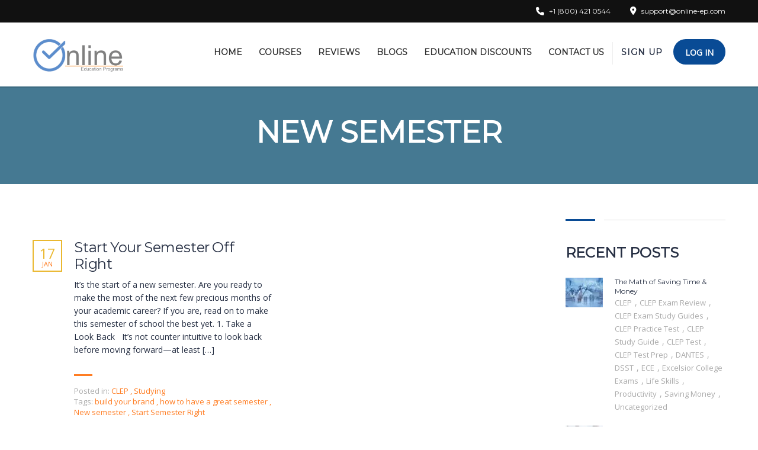

--- FILE ---
content_type: text/css
request_url: https://online-education-programs.com/wp-content/uploads/stm_lms_styles/parts/pmpro.css?ver=77940
body_size: 7075
content:
.stm_lms_pmpro_title{margin:0 0 50px}.stm_lms_plans{display:flex;margin:0 0 90px;flex-wrap:wrap}.stm_lms_plan{width:33.3333%;border-bottom:1px solid #e5e5e5}.stm_lms_plan__inner_top{padding:21px 10px 20px;min-height:200px;border-bottom:1px solid #e5e5e5}.stm_lms_plan__inner_content{font-weight:600}.stm_lms_plan__inner_content>div{padding:15px 30px;text-align:center;border-bottom:1px solid #e5e5e5}.stm_lms_plan__title h3{margin:0 0 15px}.stm_lms_plan__with_btn{display:flex;margin:0 0 15px;align-items:center;justify-content:space-evenly}.stm_lms_plan__with_btn p.price{margin:0 15px 0 0;color:#094B95;font-size:50px;line-height:70px;font-weight:600}.stm_lms_plan__with_btn p.price sup{position:relative;top:-15px;margin-right:5px;font-size:30px;line-height:30px}.stm_lms_plan__button a.btn.btn-default{background-color:#094B95}.stm_lms_plan__button a.btn.btn-default:active,.stm_lms_plan__button a.btn.btn-default:focus,.stm_lms_plan__button a.btn.btn-default:hover{background-color:#094B95;color:#fff}.stm_lms_plan__period{text-align:center;color:#094B95!important;font-size:16px;text-transform:lowercase}.stm_lms_plan__odd{background-color:#eef1f7}.stm_lms_plan__description{border-bottom:0!important}.stm_lms_plan__description ul{padding:0;margin:0;list-style:none}.stm_lms_plan__description ul li{margin:0 -30px;padding:15px 30px;border-bottom:1px solid #e5e5e5}.stm_lms_plan__description ul li:first-child{padding-top:0}.stm_lms_plan__description ul li:last-child{padding-bottom:0;border-bottom:0}@media (max-width:1024px){.stm_lms_plan__inner_top{min-height:250px}.stm_lms_plan__with_btn{flex-wrap:wrap}}@media (max-width:550px){.stm_lms_plan__inner_top{min-height:auto}.stm_lms_plan{width:100%;margin:0 0 40px}}.stm_lms_pmpro_head{display:flex;flex-wrap:wrap}.stm_lms_pmpro_head .stm_lms_pmpro_title{margin-right:30px;flex-grow:1}.stm_lms_pmpro_groups{display:none}.stm_lms_pmpro_groups.has-groups{display:block}.stm_lms_pmpro_groups.has-groups span{display:inline-block;padding:15px 30px;background-color:#273044;vertical-align:top;font-size:16px;cursor:pointer;color:#fff;font-weight:600}.stm_lms_pmpro_groups.has-groups span.active{background-color:#2c75e4}.stm_lms_plans.has-groups .stm_lms_plan{display:none}.stm_lms_plans.has-groups .stm_lms_plan.active{display:block}@media (max-width:500px){.stm_lms_pmpro_head .stm_lms_pmpro_title{font-size:40px;line-height:1.4}}.stm-lms-user-memberships #pmpro_account h3{font-size:30px;font-weight:700;color:#273044;line-height:1.2;margin:0 0 30px}.stm-lms-user-memberships #pmpro_account #pmpro_account-invoices{padding:30px;margin:0 0 70px;box-shadow:0 4px 40px rgba(0,0,0,.06);border-radius:4px;border:none;background:#fff}.stm-lms-user-memberships #pmpro_account #pmpro_account-invoices table tr th:first-child{width:30%;min-width:auto}.stm-lms-user-memberships #pmpro_account #pmpro_account-invoices table tr th:nth-child(2),.stm-lms-user-memberships #pmpro_account #pmpro_account-invoices table tr th:nth-child(3){width:27.5%}.stm-lms-user-memberships #pmpro_account #pmpro_account-invoices table tr th:last-child{width:15%}.stm-lms-user-memberships #pmpro_account #pmpro_account-invoices table tr td:first-child{width:30%;min-width:auto}.stm-lms-user-memberships #pmpro_account #pmpro_account-invoices table tr td:nth-child(2),.stm-lms-user-memberships #pmpro_account #pmpro_account-invoices table tr td:nth-child(3){width:27.5%}.stm-lms-user-memberships #pmpro_account #pmpro_account-invoices table tr td:last-child{width:15%}.stm-lms-user-memberships #pmpro_account #pmpro_account-membership{padding:30px;margin:0 0 50px;box-shadow:0 4px 40px rgba(0,0,0,.06);border-radius:4px;border:none;background:#fff}.stm-lms-user-memberships #pmpro_account #pmpro_account-membership table tr th:first-child{width:15%;min-width:auto}.stm-lms-user-memberships #pmpro_account #pmpro_account-membership table tr th:nth-child(2){width:55%}.stm-lms-user-memberships #pmpro_account #pmpro_account-membership table tr th:nth-child(3){width:20%}.stm-lms-user-memberships #pmpro_account #pmpro_account-membership table tr th:last-child{width:10%}.stm-lms-user-memberships #pmpro_account #pmpro_account-membership table tr td:first-child{width:15%;min-width:auto}.stm-lms-user-memberships #pmpro_account #pmpro_account-membership table tr td:nth-child(2){width:55%;padding-right:50px}.stm-lms-user-memberships #pmpro_account #pmpro_account-membership table tr td:nth-child(3){width:20%}.stm-lms-user-memberships #pmpro_account #pmpro_account-membership table tr td:last-child{width:10%}.stm-lms-user-memberships #pmpro_account #pmpro_account-membership table tr td:last-child .pmpro_actionlinks{display:flex;justify-content:flex-end;align-items:center}.stm-lms-user-memberships #pmpro_account #pmpro_account-membership table tr td:last-child .pmpro_actionlinks a{display:flex;width:18px;height:18px}.stm-lms-user-memberships #pmpro_account #pmpro_account-membership table tr td:last-child .pmpro_actionlinks a#pmpro_actionlink-cancel{margin-left:20px;padding:4px 1px 2px}.stm-lms-user-memberships #pmpro_account #pmpro_account-membership table tr td:last-child .pmpro_actionlinks a#pmpro_actionlink-update-billing{margin-right:20px;width:22px;height:22px}.stm-lms-user-memberships #pmpro_account #pmpro_account-membership table tr td:last-child .pmpro_actionlinks a#pmpro_actionlink-renew{width:auto;height:auto;margin-right:15px}.stm-lms-user-memberships #pmpro_account table{margin-bottom:0}@media screen and (max-width:576px){.stm-lms-user-memberships #pmpro_account #pmpro_account-invoices,.stm-lms-user-memberships #pmpro_account #pmpro_account-membership{overflow-x:scroll}.stm-lms-user-memberships #pmpro_account table{width:200%}}.stm-lms-user-memberships #pmpro_account table tr{border:none;border-bottom:1px solid #E5E8EE}.stm-lms-user-memberships #pmpro_account table tr th{text-align:left;padding:0 10px 12px 0;color:#094B95;font-size:17px;font-weight:700;background:#fff;text-transform:none}.stm-lms-user-memberships #pmpro_account table tr td{text-align:left;vertical-align:top;padding:20px 10px 20px 0;font-weight:400;font-size:15px;color:#4D5E6F}.stm-lms-user-memberships #pmpro_account table tr td sub,.stm-lms-user-memberships #pmpro_account table tr td sup{top:0;font-weight:400;font-size:100%;color:#4D5E6F}.stm-lms-user-memberships #pmpro_account table tr td p{text-align:left;font-weight:400;font-size:15px;color:#4D5E6F;margin:0}.stm-lms-user-memberships #pmpro_account table tr td p strong,.stm-lms-user-memberships #pmpro_account table tr td p strong sub,.stm-lms-user-memberships #pmpro_account table tr td p strong sup{font-weight:600}.stm-lms-user-memberships #pmpro_account table tbody tr:last-child{border-bottom:none}.stm-lms-user-memberships #pmpro_account .view_all_invoices{display:flex;justify-content:center}body.pmpro-cancel #pmpro_cancel{display:flex;flex-direction:column;align-items:center;padding:45px 30px;box-shadow:0 4px 40px rgba(0,0,0,.06);border-radius:4px;border:none;background:#fff;margin-bottom:50px}body.pmpro-cancel #pmpro_cancel img{display:flex;width:90px}body.pmpro-cancel #pmpro_cancel .pmpro_message{margin:0}body.pmpro-cancel #pmpro_cancel p{width:100%;text-align:center;color:#4D5E6F;font-weight:500;font-size:17px;line-height:1.2;margin:30px 0}body.pmpro-cancel #pmpro_cancel p.pmpro_cancel_return_home{margin-bottom:0}body.pmpro-cancel #pmpro_cancel p.pmpro_cancel_return_home a{font-weight:600;line-height:1.2;font-size:14px;color:#094B95}body.pmpro-cancel #pmpro_cancel .pmpro_actionlinks{display:flex;width:100%;justify-content:center}@media screen and (max-width:992px){body.pmpro-cancel #pmpro_cancel .pmpro_actionlinks{flex-direction:column;width:auto}}body.pmpro-cancel #pmpro_cancel .pmpro_actionlinks a{display:flex;justify-content:center;padding:15px 30px;font-weight:600;line-height:1.2;font-size:14px;color:#094B95;background:#fff;border:2px solid #094B95;border-radius:4px;text-transform:uppercase;transition:all .3 ease}body.pmpro-cancel #pmpro_cancel .pmpro_actionlinks a:hover{background:#094B95;color:#fff}body.pmpro-cancel #pmpro_cancel .pmpro_actionlinks button.pmpro_yeslink{display:flex;justify-content:center;padding:15px 30px;background:#fff;border:2px solid #808C98;border-radius:4px;text-transform:uppercase;color:#808C98;margin-right:15px;font-weight:600;font-size:14px;line-height:1.2;transition:.3s}body.pmpro-cancel #pmpro_cancel .pmpro_actionlinks button.pmpro_yeslink:hover{background:#808C98;color:#fff}body.pmpro-cancel #pmpro_cancel .pmpro_actionlinks button.pmpro_yeslink:focus{border-color:#808C98;background:#808C98;color:#fff}body.pmpro-cancel #pmpro_cancel .pmpro_actionlinks a.pmpro_nolink{margin-left:15px}@media screen and (max-width:992px){body.pmpro-cancel #pmpro_cancel .pmpro_actionlinks button.pmpro_yeslink{margin-right:0;margin-bottom:30px}body.pmpro-cancel #pmpro_cancel .pmpro_actionlinks a.pmpro_nolink{margin-left:0}}body.pmpro-invoice .pmpro_invoice_wrap{padding:30px;box-shadow:0 4px 40px rgba(0,0,0,.06);border-radius:4px;border:none;background:#fff;color:#4D5E6F;font-weight:400;font-size:15px;line-height:1.2}@media screen and (max-width:576px){body.pmpro-invoice .pmpro_invoice_wrap .pmpro_invoices_table_wrapper{overflow-x:scroll}body.pmpro-invoice .pmpro_invoice_wrap .pmpro_invoices_table_wrapper table{width:200%}}body.pmpro-invoice .pmpro_invoice_wrap #pmpro_invoices_table{margin-bottom:0;border-width:0}body.pmpro-invoice .pmpro_invoice_wrap #pmpro_invoices_table tr{border:none;border-bottom:1px solid #E5E8EE}body.pmpro-invoice .pmpro_invoice_wrap #pmpro_invoices_table tr th{width:25%;text-align:left;padding:20px 10px 20px 0;color:#094B95;font-size:17px;font-weight:700;border-width:0}body.pmpro-invoice .pmpro_invoice_wrap #pmpro_invoices_table tr td{text-align:left;padding:20px 10px 20px 0;font-weight:400;font-size:15px;color:#4D5E6F;border-width:0}body.pmpro-invoice .pmpro_invoice_wrap #pmpro_invoices_table tr td sub,body.pmpro-invoice .pmpro_invoice_wrap #pmpro_invoices_table tr td sup{top:0;font-weight:400;font-size:100%;color:#4D5E6F}body.pmpro-invoice .pmpro_invoice_wrap #pmpro_invoices_table tbody tr:last-child{border-bottom:none}body.pmpro-invoice .pmpro_invoice_wrap hr{margin:35px 0;border-top:1px solid #E5E8EE}body.pmpro-invoice .pmpro_invoice_wrap h3{font-weight:600px;font-size:20px;color:#273044;line-height:1.2}body.pmpro-invoice .pmpro_invoice_wrap ul{list-style-type:none;padding:0}body.pmpro-invoice .pmpro_invoice_wrap ul li{margin-bottom:20px}body.pmpro-invoice .pmpro_invoice_wrap strong{font-weight:500;color:#273044}body.pmpro-invoice .pmpro_invoice_wrap .pmpro_invoice_details .pmpro_invoice-billing-address,body.pmpro-invoice .pmpro_invoice_wrap .pmpro_invoice_details .pmpro_invoice-payment-method{margin-top:30px;flex:3 1 40%}@media screen and (max-width:768px){body.pmpro-invoice .pmpro_invoice_wrap .pmpro_invoice_details .pmpro_invoice-billing-address,body.pmpro-invoice .pmpro_invoice_wrap .pmpro_invoice_details .pmpro_invoice-payment-method{margin-bottom:30px}}body.pmpro-invoice .pmpro_invoice_wrap .pmpro_invoice_details .pmpro_invoice-total{margin-top:30px;flex:3 1 20%}body.pmpro-invoice .pmpro_invoice_wrap .pmpro_invoice_details h2{font-weight:700px;font-size:17px;color:#273044;line-height:1.2;margin:0 0 30px}body.pmpro-invoice .pmpro_invoice_wrap .pmpro_invoice_details p{margin-bottom:0}body.pmpro-invoice .pmpro_invoice_wrap .pmpro_invoice_details p span{display:block;margin:0 0 15px;color:#4D5E6F}body.pmpro-invoice .pmpro_invoice_wrap .pmpro_invoice_details p span:last-child{margin-bottom:0}body.pmpro-invoice .pmpro_invoice_wrap .pmpro_invoice_details p strong{font-weight:600;color:#273044;margin-right:5px}body.pmpro-invoice .pmpro_invoice_wrap .pmpro_invoice_details p sub,body.pmpro-invoice .pmpro_invoice_wrap .pmpro_invoice_details p sup{color:#4D5E6F;top:0;line-height:1.2;font-weight:400;font-size:15px}body.pmpro-invoice .pmpro_invoice_wrap .pmpro_invoice_details .pmpro_price_part-total{border-top:none}body.pmpro-invoice .pmpro_actions_nav{display:flex;margin:50px 0;width:100%;justify-content:space-between}body.pmpro-invoice .pmpro_actions_nav span{display:flex;float:none;width:auto}body.pmpro-invoice .pmpro_actions_nav span.view_account{margin-left:auto}body.pmpro-invoice .pmpro_actions_nav span a{display:flex;line-height:1.2;font-weight:500;font-size:15px;color:#094B95;text-decoration:none}.pmpro-levels #main .stm_breadcrumbs_unit{padding:7px 15px}.pmpro-levels #main .container{padding:0}.pmpro-levels p{margin-bottom:0}div.bakery_membership_heading h2{font-weight:700;line-height:1.2;font-size:40px;color:#273044;text-align:left;margin-bottom:15px;padding:0 15px}div.bakery_membership_accordion{padding:15px}div.bakery_membership_accordion.vc_tta-color-white.vc_tta-style-flat div.vc_tta-panel{box-shadow:0 4px 40px rgba(0,0,0,.06);margin-bottom:20px;background-color:#fff}div.bakery_membership_accordion.vc_tta-color-white.vc_tta-style-flat div.vc_tta-panel div.vc_tta-panel-heading{background-color:#fff}div.bakery_membership_accordion.vc_tta-color-white.vc_tta-style-flat div.vc_tta-panel div.vc_tta-panel-heading h4 a{padding:25px 30px}div.bakery_membership_accordion.vc_tta-color-white.vc_tta-style-flat div.vc_tta-panel div.vc_tta-panel-heading h4 a span{font-weight:500;line-height:1.2;font-size:15px;color:#273044}div.bakery_membership_accordion.vc_tta-color-white.vc_tta-style-flat div.vc_tta-panel div.vc_tta-panel-heading h4 i::before{border-color:#094B95}div.bakery_membership_accordion.vc_tta-color-white.vc_tta-style-flat div.vc_tta-panel div.vc_tta-panel-body{padding:10px 30px 25px}div.bakery_membership_accordion.vc_tta-color-white.vc_tta-style-flat div.vc_tta-panel div.vc_tta-panel-body p{font-weight:400;line-height:1.2;font-size:15px;color:#4D5E6F}div.bakery_membership_cta{background:#fff;box-shadow:0 4px 40px rgba(0,0,0,.06);border-radius:4px}div.bakery_membership_cta .vc_cta3-content p{font-weight:400;font-size:15px;line-height:1.2;color:#4D5E6F;margin:0}div.bakery_membership_cta .vc_cta3-content .vc_cta3-content-header h2{font-weight:700;font-size:17px;line-height:1.2;color:#273044;margin:0 0 15px}div.bakery_membership_cta .vc_cta3-actions{margin:20px 0 0}div.bakery_membership_cta .vc_cta3-actions .bakery_membership_cta__button a{font-weight:600;line-height:1.2;font-size:14px;border-radius:4px;padding:15px 20px;text-transform:uppercase;background-color:#fff;border:2px solid #094B95;color:#094B95;letter-spacing:0;transition:.3s}div.bakery_membership_cta .vc_cta3-actions .bakery_membership_cta__button a:hover{color:#fff;background-color:#094B95}#pmpro_account-change{margin-right:10px}.pmpro_checkout_title{font-size:40px}.pmpro_form_container,.pmpro_form_container .pmpro_form{display:flex;width:100%}.pmpro_form_container .pmpro_form .pmpro_fields_container{display:flex;flex-direction:column;width:68%;padding-right:15px;margin-bottom:30px}.pmpro_form_container .pmpro_form .pmpro_pricing_fields_container{display:flex;flex-direction:column;width:32%;padding-left:15px}.pmpro_form_container .pmpro_form table{display:flex;width:100%;flex-direction:column;margin:0 0 30px;padding:0;box-shadow:0 4px 40px rgba(0,0,0,.06);border-radius:4px;border:none}.pmpro_form_container .pmpro_form #discount_code_message{width:100%}.pmpro_btn,.pmpro_btn:link{background-color:transparent;border:0;color:inherit;padding:0}.stm-lms-user-memberships h3{margin:0 0 30px}.stm-lms-user-memberships .pmpro_box h3{margin-bottom:15px!important}.stm-lms-user-memberships #pmpro_account-membership{margin:0 0 40px}.stm-lms-user-memberships table{border-width:0}.stm-lms-user-memberships table tr{border:1px solid #e1e2e4}.stm-lms-user-memberships table tr td,.stm-lms-user-memberships table tr th{border:none}.stm-lms-user-memberships table tr td:last-child,.stm-lms-user-memberships table tr th:last-child{text-align:right}.stm-lms-user-memberships table thead tr th{padding:14px 20px;background-color:#eef1f7;font-size:12px;text-transform:uppercase;font-weight:600}.stm-lms-user-memberships table tbody tr td{padding:14px 20px}.pmpro-checkout #pmpro_submit_span input#pmpro_btn-submit,.pmpro-checkout #pmpro_submit_span input.btn.btn-default.pmpro_btn-submit-checkout{background-color:#fff;font-weight:600;font-size:14px;color:#094B95;border:2px solid #094B95;border-radius:4px;transition:all .3s}.pmpro-checkout #pmpro_submit_span input#pmpro_btn-submit:hover,.pmpro-checkout #pmpro_submit_span input.btn.btn-default.pmpro_btn-submit-checkout:hover{background:#094B95;color:#fff}#pmpro_account-invoices table tr td,#pmpro_account-invoices table tr th,#pmpro_account-membership table tr td,#pmpro_account-membership table tr th,#pmpro_cancel table tr td,#pmpro_cancel table tr th,#pmpro_invoices_table tr td,#pmpro_invoices_table tr th{padding:10px 20px}#pmpro_invoices_table thead{background-color:transparent}#nav-below.navigation{margin:40px 0 30px}#pmpro_billing_address_fields .pmpro_checkout-fields,#pmpro_payment_information_fields .pmpro_checkout-fields,#pmpro_user_fields .pmpro_checkout-fields{display:flex;justify-content:space-between;flex-wrap:wrap}#pmpro_billing_address_fields .pmpro_checkout-fields .pmpro_checkout-field,#pmpro_payment_information_fields .pmpro_checkout-fields .pmpro_checkout-field,#pmpro_user_fields .pmpro_checkout-fields .pmpro_checkout-field{width:48%}#pmpro_billing_address_fields .pmpro_checkout-fields .pmpro_checkout-field label,#pmpro_payment_information_fields .pmpro_checkout-fields .pmpro_checkout-field label,#pmpro_user_fields .pmpro_checkout-fields .pmpro_checkout-field label{width:100%;margin:0 0 15px;font-weight:500;color:#273044}#pmpro_billing_address_fields .pmpro_checkout-fields .pmpro_checkout-field input,#pmpro_payment_information_fields .pmpro_checkout-fields .pmpro_checkout-field input,#pmpro_user_fields .pmpro_checkout-fields .pmpro_checkout-field input{display:block;max-width:100%;width:100%}#pmpro_billing_address_fields .pmpro_checkout-fields .pmpro_checkout-field-bcity_state_zip,#pmpro_payment_information_fields .pmpro_checkout-fields .pmpro_checkout-field-bcity_state_zip,#pmpro_user_fields .pmpro_checkout-fields .pmpro_checkout-field-bcity_state_zip{display:flex;flex-wrap:wrap}#pmpro_billing_address_fields .pmpro_checkout-fields .pmpro_checkout-field-bcity_state_zip input,#pmpro_payment_information_fields .pmpro_checkout-fields .pmpro_checkout-field-bcity_state_zip input,#pmpro_user_fields .pmpro_checkout-fields .pmpro_checkout-field-bcity_state_zip input{width:auto;margin-right:15px;flex-grow:1}#pmpro_billing_address_fields .pmpro_checkout-fields .pmpro_checkout-field-bcity_state_zip input:last-child,#pmpro_payment_information_fields .pmpro_checkout-fields .pmpro_checkout-field-bcity_state_zip input:last-child,#pmpro_user_fields .pmpro_checkout-fields .pmpro_checkout-field-bcity_state_zip input:last-child{margin-right:0}.stm_lms_billing_buttons .btn{margin-right:15px}#pmpro_user_fields .lp-pmpro-td{display:flex;justify-content:flex-start;flex-wrap:wrap}#pmpro_user_fields .lp-pmpro-td .pmpro_asterisk{display:none}#pmpro_user_fields .lp-pmpro-td .lp-pmpro-desc{display:flex;flex-direction:column;width:50%;padding:15px}#pmpro_user_fields .lp-pmpro-td .lp-pmpro-desc .pmpro_label_wrapper{display:flex;align-items:center;margin-bottom:15px}#pmpro_user_fields .lp-pmpro-td .lp-pmpro-desc .pmpro_label_wrapper img{display:flex;width:19px;margin-right:8px}#pmpro_user_fields .lp-pmpro-td .lp-pmpro-desc .pmpro_pass_wrapper{display:flex;position:relative}#pmpro_user_fields .lp-pmpro-td .lp-pmpro-desc .pmpro_pass_wrapper a{display:flex;position:absolute;top:50%;-webkit-transform:translateY(-50%);transform:translateY(-50%);right:15px;width:20px;height:20px}#pmpro_user_fields .lp-pmpro-td .lp-pmpro-desc label{margin:0;font-weight:500;font-size:15px;color:#001931}#pmpro_user_fields .lp-pmpro-td .lp-pmpro-desc input{width:100%;max-width:100%;background:#FFF;border:1px solid #DCDEE3;border-radius:4px}#pmpro_user_fields .lp-pmpro-td .lp-pmpro-desc input::-webkit-input-placeholder{color:#DCDEE3;font-weight:400;font-size:14px}#pmpro_user_fields .lp-pmpro-td .lp-pmpro-desc input::-moz-placeholder{color:#DCDEE3;font-weight:400;font-size:14px}#pmpro_user_fields .lp-pmpro-td .lp-pmpro-desc input::-ms-input-placeholder{color:#DCDEE3;font-weight:400;font-size:14px}#pmpro_user_fields .lp-pmpro-td .lp-pmpro-desc input::placeholder{color:#DCDEE3;font-weight:400;font-size:14px}#pmpro_user_fields .lp-pmpro-td .lp-pmpro-desc input.pmpro_error{background:#f2dede;border-color:#ebccd1}#pmpro_user_fields .lp-pmpro-td .lp-pmpro-desc input.pmpro_error::-webkit-input-placeholder{color:#fff}#pmpro_user_fields .lp-pmpro-td .lp-pmpro-desc input.pmpro_error::-moz-placeholder{color:#fff}#pmpro_user_fields .lp-pmpro-td .lp-pmpro-desc input.pmpro_error::-ms-input-placeholder{color:#fff}#pmpro_user_fields .lp-pmpro-td .lp-pmpro-desc input.pmpro_error::placeholder{color:#fff}#pmpro_billing_address_fields tbody tr td .stm_lms_checkout_fields{display:flex;padding:0;flex-wrap:wrap;justify-content:space-between}#pmpro_billing_address_fields tbody tr td .stm_lms_checkout_fields div{display:flex;flex-direction:column;width:50%;padding:15px}#pmpro_billing_address_fields tbody tr td .stm_lms_checkout_fields div label{margin:0 0 15px;font-weight:500;font-size:15px;color:#001931}#pmpro_billing_address_fields tbody tr td .stm_lms_checkout_fields div input{width:100%;max-width:100%;height:45px;background:#FFF;border:1px solid #DCDEE3;border-radius:4px}#pmpro_billing_address_fields tbody tr td .stm_lms_checkout_fields div input::-webkit-input-placeholder{color:#DCDEE3;font-weight:400;font-size:14px}#pmpro_billing_address_fields tbody tr td .stm_lms_checkout_fields div input::-moz-placeholder{color:#DCDEE3;font-weight:400;font-size:14px}#pmpro_billing_address_fields tbody tr td .stm_lms_checkout_fields div input::-ms-input-placeholder{color:#DCDEE3;font-weight:400;font-size:14px}#pmpro_billing_address_fields tbody tr td .stm_lms_checkout_fields div input::placeholder{color:#DCDEE3;font-weight:400;font-size:14px}#pmpro_billing_address_fields tbody tr td .stm_lms_checkout_fields div input.pmpro_error{background:#f2dede;border-color:#ebccd1}#pmpro_billing_address_fields tbody tr td .stm_lms_checkout_fields div input.pmpro_error::-webkit-input-placeholder{color:#fff}#pmpro_billing_address_fields tbody tr td .stm_lms_checkout_fields div input.pmpro_error::-moz-placeholder{color:#fff}#pmpro_billing_address_fields tbody tr td .stm_lms_checkout_fields div input.pmpro_error::-ms-input-placeholder{color:#fff}#pmpro_billing_address_fields tbody tr td .stm_lms_checkout_fields div input.pmpro_error::placeholder{color:#fff}#pmpro_billing_address_fields tbody tr td .stm_lms_checkout_fields div select{height:45px}#pmpro_billing_address_fields tbody tr td .stm_lms_checkout_fields .pmpro_asterisk{display:none}#pmpro_form #pmpro_payment_information_fields{display:flex;width:100%;flex-direction:column;margin:0 0 30px;padding:0;box-shadow:0 4px 40px rgba(0,0,0,.06);border-radius:4px;border:none}#pmpro_form #pmpro_payment_information_fields .pmpro_checkout-field-payment-request-button,#pmpro_form #pmpro_payment_information_fields .pmpro_payment-cvv small{display:none}#pmpro_form #pmpro_payment_information_fields .pmpro_checkout-fields{padding:10px 15px 20px}#pmpro_form #pmpro_payment_information_fields #pmpro_discount_code{display:flex;position:relative;margin:0;width:70%;padding:6px 12px;flex:0 0 calc(70% - 5px);border-top-right-radius:0;border-bottom-right-radius:0;border-right:none;background:#fff}#pmpro_form #pmpro_payment_information_fields #discount_code_button{display:flex;position:relative;margin:0;width:30%;min-height:45px;padding:6px 20px;text-decoration:none;background:#094B95;color:#fff;text-transform:uppercase;font-weight:500;font-size:14px;justify-content:center;align-items:center;border:none;outline:0;border-radius:0 4px 4px 0}#pmpro_form #pmpro_payment_information_fields #discount_code_button:hover{opacity:.95}#pmpro_form #pmpro_payment_information_fields .pmpro_payment-discount-code{display:flex;flex-wrap:wrap;width:50%;padding:15px;margin:0}#pmpro_form #pmpro_payment_information_fields .pmpro_payment-discount-code label{white-space:nowrap;display:flex;width:100%;margin:0 0 15px;font-weight:500;font-size:15px;color:#001931}#pmpro_form #pmpro_payment_information_fields .pmpro_payment-cvv{display:flex;flex-direction:column;width:50%;padding:15px;margin:0}#pmpro_form #pmpro_payment_information_fields .pmpro_payment-cvv label{margin:0 0 15px;font-weight:500;font-size:15px;color:#001931}#pmpro_form #pmpro_payment_information_fields .pmpro_payment-cvv div#CVV{width:100%;max-width:100%;background:#FFF;border:1px solid #DCDEE3;border-radius:4px;padding:14px 12px 6px;margin:0;min-height:1.5rem;height:45px}#pmpro_form #pmpro_payment_information_fields .pmpro_payment-cvv input#CVV{width:100%;max-width:100%;background:#FFF;border:1px solid #DCDEE3;border-radius:4px;padding:6px 12px;margin:0;min-height:1.5rem;height:45px}#pmpro_form #pmpro_payment_information_fields .pmpro_payment-cvv input#CVV::-webkit-input-placeholder{color:#DCDEE3;font-weight:400;font-size:14px}#pmpro_form #pmpro_payment_information_fields .pmpro_payment-cvv input#CVV::-moz-placeholder{color:#DCDEE3;font-weight:400;font-size:14px}#pmpro_form #pmpro_payment_information_fields .pmpro_payment-cvv input#CVV::-ms-input-placeholder{color:#DCDEE3;font-weight:400;font-size:14px}#pmpro_form #pmpro_payment_information_fields .pmpro_payment-cvv input#CVV::placeholder{color:#DCDEE3;font-weight:400;font-size:14px}#pmpro_form #pmpro_payment_information_fields .pmpro_payment-card-type{display:flex;flex-direction:column;width:50%;padding:15px;margin:0}#pmpro_form #pmpro_payment_information_fields .pmpro_payment-card-type label{margin:0 0 15px;font-weight:500;font-size:15px;color:#001931}#pmpro_form #pmpro_payment_information_fields .pmpro_payment-expiration{display:flex;flex-wrap:wrap;align-self:flex-start;justify-content:space-between;align-items:center;width:50%;padding:15px;margin:0}#pmpro_form #pmpro_payment_information_fields .pmpro_payment-expiration label{width:100%;margin:0 0 15px;font-weight:500;font-size:15px;color:#001931}#pmpro_form #pmpro_payment_information_fields .pmpro_payment-expiration div#Expiry{width:100%;max-width:100%;background:#FFF;border:1px solid #DCDEE3;border-radius:4px;padding:14px 12px 6px;margin:0;min-height:1.5rem;height:45px}#pmpro_form #pmpro_payment_information_fields .pmpro_payment-expiration .select2-container{width:45%!important}#pmpro_form #pmpro_payment_information_fields .pmpro_payment-account-number{display:flex;flex-direction:column;width:50%;padding:15px;margin:0}#pmpro_form #pmpro_payment_information_fields .pmpro_payment-account-number label{margin:0 0 15px;font-weight:500;font-size:15px;color:#001931}#pmpro_form #pmpro_payment_information_fields .pmpro_payment-account-number div#AccountNumber{width:100%;max-width:100%;background:#FFF;border:1px solid #DCDEE3;border-radius:4px;padding:14px 12px 6px;margin:0;min-height:1.5rem;height:45px}#pmpro_form #pmpro_payment_information_fields .pmpro_payment-account-number input#AccountNumber{width:100%;max-width:100%;background:#FFF;border:1px solid #DCDEE3;border-radius:4px;padding:6px 12px;margin:0;min-height:1.5rem;height:45px}#pmpro_form #pmpro_payment_information_fields .pmpro_payment-account-number input#AccountNumber.pmpro_error{background:#f2dede;border-color:#ebccd1}#pmpro_form #pmpro_payment_information_fields .pmpro_payment-account-number input#AccountNumber.pmpro_error::-webkit-input-placeholder{color:#fff}#pmpro_form #pmpro_payment_information_fields .pmpro_payment-account-number input#AccountNumber.pmpro_error::-moz-placeholder{color:#fff}#pmpro_form #pmpro_payment_information_fields .pmpro_payment-account-number input#AccountNumber.pmpro_error::-ms-input-placeholder{color:#fff}#pmpro_form #pmpro_payment_information_fields .pmpro_payment-account-number input#AccountNumber.pmpro_error::placeholder{color:#fff}#pmpro_form #pmpro_payment_information_fields .pmpro_payment-account-number input#AccountNumber::-webkit-input-placeholder{color:#DCDEE3;font-weight:400;font-size:14px}#pmpro_form #pmpro_payment_information_fields .pmpro_payment-account-number input#AccountNumber::-moz-placeholder{color:#DCDEE3;font-weight:400;font-size:14px}#pmpro_form #pmpro_payment_information_fields .pmpro_payment-account-number input#AccountNumber::-ms-input-placeholder{color:#DCDEE3;font-weight:400;font-size:14px}#pmpro_form #pmpro_payment_information_fields .pmpro_payment-account-number input#AccountNumber::placeholder{color:#DCDEE3;font-weight:400;font-size:14px}#pmpro_form #pmpro_payment_information_fields h3{display:flex;flex-direction:column;margin:0;justify-content:space-between;padding:15px 60px 15px 30px}#pmpro_form #pmpro_payment_information_fields h3 .pmpro_checkout-h3-name{display:flex;align-self:flex-start;min-width:300px;text-align:left;position:relative;color:#fff;background-color:#094B95;font-size:17px;line-height:1.2;font-weight:500;margin:0;padding:15px 60px 15px 30px}#pmpro_form #pmpro_payment_information_fields h3 .pmpro_checkout-h3-name::after{display:flex;content:"";position:absolute;top:-9.5px;right:-20px;height:50px;width:50px;-webkit-transform:rotate(30deg);transform:rotate(30deg);background-color:#fff}#pmpro_form #pmpro_payment_information_fields h3 .pmpro_checkout-h3-name::before{display:flex;content:"";position:absolute;top:9.5px;right:-20px;height:50px;width:50px;-webkit-transform:rotate(-30deg);transform:rotate(-30deg);background-color:#fff}#pmpro_form #pmpro_payment_information_fields h3 .pmpro_checkout-h3-msg{font-size:13px;color:#001931;font-weight:400;font-style:normal;padding:15px 0 0 30px}#pmpro_form #pmpro_payment_information_fields tr{display:flex;width:100%}#pmpro_form #pmpro_payment_information_fields tr th.pmpro_payment_info{display:flex;justify-content:space-between}#pmpro_form #pmpro_payment_information_fields tr th.pmpro_payment_info .pmpro_cards_container{display:flex;align-items:center;z-index:2}#pmpro_form #pmpro_payment_information_fields tr th.pmpro_payment_info .pmpro_cards_container img{display:flex;width:50px;margin-right:30px}#pmpro_form #pmpro_payment_information_fields tr th.pmpro_payment_info .pmpro_cards_container img:first-child{width:65px}#pmpro_form #pmpro_payment_information_fields tr th.pmpro_payment_info .pmpro_cards_container img:nth-child(2){width:35px}#pmpro_form #pmpro_payment_information_fields tr th.pmpro_payment_info .pmpro_cards_container img:last-child{margin-right:0}#pmpro_form #pmpro_payment_information_fields tr td{display:flex;width:100%}#pmpro_form #pmpro_payment_information_fields tr td .stm_lms_pmpro_payment_info{display:flex;flex-wrap:wrap;width:100%}#pmpro_form #pmpro_payment_information_fields tr td .stm_lms_pmpro_payment_info .pmpro_asterisk{display:none}#pmpro_form #pmpro_payment_information_fields tr td .stm_lms_pmpro_payment_info div{width:50%;margin:0;padding:15px}#pmpro_form #pmpro_payment_information_fields tr td .stm_lms_pmpro_payment_info div label{margin:0 0 15px;font-weight:500;font-size:15px;color:#001931}#pmpro_form #pmpro_payment_information_fields tr td .stm_lms_pmpro_payment_info div input{width:100%;max-width:100%;background:#FFF;border:1px solid #DCDEE3;border-radius:4px}#pmpro_form #pmpro_payment_information_fields tr td .stm_lms_pmpro_payment_info div input::-webkit-input-placeholder{color:#DCDEE3;font-weight:400;font-size:14px}#pmpro_form #pmpro_payment_information_fields tr td .stm_lms_pmpro_payment_info div input::-moz-placeholder{color:#DCDEE3;font-weight:400;font-size:14px}#pmpro_form #pmpro_payment_information_fields tr td .stm_lms_pmpro_payment_info div input::-ms-input-placeholder{color:#DCDEE3;font-weight:400;font-size:14px}#pmpro_form #pmpro_payment_information_fields tr td .stm_lms_pmpro_payment_info div input::placeholder{color:#DCDEE3;font-weight:400;font-size:14px}#pmpro_form #pmpro_payment_information_fields tr td .stm_lms_pmpro_payment_info div input.pmpro_error{background:#f2dede;border-color:#ebccd1}#pmpro_form #pmpro_payment_information_fields tr td .stm_lms_pmpro_payment_info div input.pmpro_error::-webkit-input-placeholder{color:#fff}#pmpro_form #pmpro_payment_information_fields tr td .stm_lms_pmpro_payment_info div input.pmpro_error::-moz-placeholder{color:#fff}#pmpro_form #pmpro_payment_information_fields tr td .stm_lms_pmpro_payment_info div input.pmpro_error::-ms-input-placeholder{color:#fff}#pmpro_form #pmpro_payment_information_fields tr td .stm_lms_pmpro_payment_info div input.pmpro_error::placeholder{color:#fff}#pmpro_form #pmpro_payment_information_fields tr td .stm_lms_pmpro_payment_info .pmpro_payment-cvv{display:flex;flex-direction:column}#pmpro_form #pmpro_payment_information_fields tr td .stm_lms_pmpro_payment_info .pmpro_payment-cvv .pmpro-payment_label_wrapper{display:flex;width:100%;justify-content:space-between;padding:0;margin:0}#pmpro_form #pmpro_payment_information_fields tr td .stm_lms_pmpro_payment_info .pmpro_payment-cvv .pmpro-payment_label_wrapper small,#pmpro_form #pmpro_payment_information_fields tr td .stm_lms_pmpro_payment_info .pmpro_payment-cvv .pmpro-payment_label_wrapper small a{font-size:13px;font-weight:500;color:#094B95}#pmpro_form #pmpro_payment_information_fields tr td .stm_lms_pmpro_payment_info .pmpro_payment-expiration{display:flex;flex-direction:column;width:50%;flex-wrap:wrap;vertical-align:top}#pmpro_form #pmpro_payment_information_fields tr td .stm_lms_pmpro_payment_info .pmpro_payment-expiration .pmpro-expiration-wrapper{display:flex;width:100%;padding:0}#pmpro_form #pmpro_payment_information_fields tr td .stm_lms_pmpro_payment_info .pmpro_payment-expiration .pmpro-expiration-wrapper .pmpro_expiration_divider{display:flex;width:10%;justify-content:center;align-items:center}#pmpro_form #pmpro_payment_information_fields tr td .stm_lms_pmpro_payment_info .pmpro_payment-expiration .pmpro-expiration-wrapper .pmpro_expiration_container{display:flex;width:45%;padding:0}#pmpro_form #pmpro_payment_information_fields tr td .stm_lms_pmpro_payment_info .pmpro_payment-expiration .pmpro-expiration-wrapper .pmpro_expiration_container label{width:100%}#pmpro_form #pmpro_payment_information_fields tr td .stm_lms_pmpro_payment_info .pmpro_payment-expiration .pmpro-expiration-wrapper .pmpro_expiration_container .select2{position:relative;width:100%!important;padding:0;margin:0}#pmpro_mmpu_levels{border-bottom:0}#pmpro_mmpu_levels #pmpro_mmpu_groups{flex:2.8 0 0}#pmpro_mmpu_levels #pmpro_mmpu_groups .pmpro_mmpu_group{border:0;margin:-5px 0 77px;padding:0}#pmpro_mmpu_levels #pmpro_mmpu_groups .pmpro_mmpu_group h2.pmpro_mmpu_group-name{margin-bottom:13px}#pmpro_mmpu_levels #pmpro_mmpu_groups .pmpro_mmpu_group p.pmpro_mmpu_group-type{margin-bottom:40px}#pmpro_mmpu_levels #pmpro_mmpu_groups .pmpro_mmpu_group .pmpro_mmpu_level{padding:39px 30px 37px;margin:0 0 30px;border:1px solid #eee;align-items:center;background-color:#fff!important}#pmpro_mmpu_levels #pmpro_mmpu_groups .pmpro_mmpu_group .pmpro_mmpu_level.active,#pmpro_mmpu_levels #pmpro_mmpu_groups .pmpro_mmpu_group .pmpro_mmpu_level.inactive{padding-top:37px;border-top:3px solid #094B95}#pmpro_mmpu_levels #pmpro_mmpu_groups .pmpro_mmpu_group .pmpro_mmpu_level.inactive{border-top:3px solid #fd3753}#pmpro_mmpu_levels #pmpro_mmpu_groups .pmpro_mmpu_group .pmpro_mmpu_level .pmpro_level-action,#pmpro_mmpu_levels #pmpro_mmpu_groups .pmpro_mmpu_group .pmpro_mmpu_level .pmpro_level-info{padding:0}#pmpro_mmpu_levels #pmpro_mmpu_groups .pmpro_mmpu_group .pmpro_mmpu_level .pmpro_level-info{flex:50% 0 0}#pmpro_mmpu_levels #pmpro_mmpu_groups .pmpro_mmpu_group .pmpro_mmpu_level .pmpro_level-info .pmpro_level-name{font-size:20px;margin-bottom:3px}#pmpro_mmpu_levels #pmpro_mmpu_groups .pmpro_mmpu_group .pmpro_mmpu_level .pmpro_level-info .pmpro_level-price{margin-top:0;line-height:1.4}#pmpro_mmpu_levels #pmpro_mmpu_groups .pmpro_mmpu_group .pmpro_mmpu_level .pmpro_level-info strong{color:#2fbe5b}#pmpro_mmpu_levels #pmpro_mmpu_groups .pmpro_mmpu_group .pmpro_mmpu_level .pmpro_level-action{flex:30% 0 0;max-width:160px;margin-left:auto}#pmpro_mmpu_levels #pmpro_mmpu_groups .pmpro_mmpu_group .pmpro_mmpu_level .pmpro_level-action .pmpro_level-select{position:relative;text-align:center;text-transform:uppercase;font-weight:700;background-color:#094B95;color:#fff;border:2px solid #094B95;transition:.3s ease}#pmpro_mmpu_levels #pmpro_mmpu_groups .pmpro_mmpu_group .pmpro_mmpu_level .pmpro_level-action .pmpro_level-select input{display:none;opacity:0;visibility:hidden}#pmpro_mmpu_levels #pmpro_mmpu_groups .pmpro_mmpu_group .pmpro_mmpu_level .pmpro_level-action .pmpro_level-select:before{content:"";font-family:"Font Awesome 6 Free";font-weight:900;position:relative;top:3px;margin-right:8px;display:inline-block;vertical-align:top;width:16px;height:16px;background-color:#fff;border-radius:2px;transition:.3s ease}#pmpro_mmpu_levels #pmpro_mmpu_groups .pmpro_mmpu_checkout .pmpro_mmpu_level .pmpro_level-info,.pmpro_asterisk,.pmpro_submit hr,body.pmpro-levels #nav-below{display:none}#pmpro_mmpu_levels #pmpro_mmpu_groups .pmpro_mmpu_group .pmpro_mmpu_level .pmpro_level-action .pmpro_level-select-selected{background-color:#fff;color:#393939}#pmpro_mmpu_levels #pmpro_mmpu_groups .pmpro_mmpu_group .pmpro_mmpu_level .pmpro_level-action .pmpro_level-select-selected:before{content:"\f00c";color:#fff;font-size:12px;line-height:17px;background-color:#2fbe5b}#pmpro_mmpu_levels #pmpro_mmpu_groups .pmpro_mmpu_group .pmpro_mmpu_level .pmpro_level-action .pmpro_level-select-removed{background-color:#fff;color:#393939;border-color:#fd3753}#pmpro_mmpu_levels #pmpro_mmpu_groups .pmpro_mmpu_group .pmpro_mmpu_level .pmpro_level-action .pmpro_level-select-removed:before{content:"\f00d";color:#fff;font-size:12px;line-height:17px;background-color:#fd3753}#pmpro_mmpu_levels #pmpro_mmpu_groups .pmpro_mmpu_checkout{margin-bottom:30px}#pmpro_mmpu_levels #pmpro_mmpu_groups .pmpro_mmpu_checkout .pmpro_mmpu_level .pmpro_level-action{padding:0}#pmpro_mmpu_levels #pmpro_mmpu_groups .pmpro_mmpu_checkout .pmpro_mmpu_level .pmpro_level-action .pmpro_mmpu_checkout-button{width:auto;min-width:195px;padding:14px 15px;background-color:#2fbe5b;border:0;font-size:15px;text-transform:uppercase;color:#fff;font-weight:700;border-radius:4px}#pmpro_mmpu_levels #pmpro_mmpu_groups .pmpro_mmpu_checkout .pmpro_mmpu_level .pmpro_level-action .pmpro_mmpu_checkout-button[disabled]{background-color:#dadce0;cursor:not-allowed}#pmpro_mmpu_levels #pmpro_mmpu_level_selections .widget{border:0;box-shadow:0 5px 10px 0 rgba(0,0,0,.18),inset 0 3px 0 0 rgba(56,91,206,.004);border-radius:4px;overflow:hidden;padding-bottom:33px}#pmpro_mmpu_levels #pmpro_mmpu_level_selections .widget-title{padding:24px 40px 13px;background-color:#094B95;border:0;color:#fff;font-size:16px;line-height:18px;font-weight:700;letter-spacing:0;text-transform:uppercase}#pmpro_mmpu_levels #pmpro_mmpu_level_selections .widget #pmpro_mmpu_level_summary{padding:0 40px;font-size:15px}#pmpro_mmpu_levels #pmpro_mmpu_level_selections .widget #pmpro_mmpu_level_summary p{margin-bottom:10px;color:#273044}#pmpro_mmpu_levels #pmpro_mmpu_level_selections .widget #pmpro_mmpu_level_summary p:not(:first-child){margin-top:13px}#pmpro_mmpu_levels #pmpro_mmpu_level_selections .widget #pmpro_mmpu_level_summary p.mmpu_addedlevels label{color:#2fbe5b}#pmpro_mmpu_levels #pmpro_mmpu_level_selections .widget #pmpro_mmpu_level_summary p.mmpu_removedlevels label{color:#fd3753}#pmpro_mmpu_levels #pmpro_mmpu_level_selections .widget #pmpro_mmpu_level_summary label{text-transform:initial;font-size:14px}#pmpro_mmpu_levels #pmpro_mmpu_level_selections .widget>p{margin-top:50px;padding:0 40px}#pmpro_mmpu_levels #pmpro_mmpu_level_selections .widget .pmpro_mmpu_checkout-button{min-width:195px;padding:14px 15px;background-color:#2fbe5b;border:0;font-size:15px;text-transform:uppercase;color:#fff;font-weight:700;border-radius:4px;width:100%}#pmpro_mmpu_levels #pmpro_mmpu_level_selections .widget .pmpro_mmpu_checkout-button[disabled]{background-color:#dadce0;cursor:not-allowed}.pmpro_box a,.pmpro_box a:hover,.pmpro_invoice a,.pmpro_invoice a:hover{color:#094B95}form.pmpro_form #pmpro_processing_message{text-align:left}#pmpro_account_loggedin{display:flex;align-items:center}#pmpro_account_loggedin p{margin:0}#pmpro_account_loggedin,.pmpro_message{padding:20px 30px;border:0;border-left:4px solid #19C895;background:RGBA(25,200,149,.1);border-radius:4px;font-size:14px;font-weight:500;color:#273044;margin:0 0 30px}#pmpro_account_loggedin.pmpro_error,.pmpro_message.pmpro_error{background:#F2D4D4;border-color:#E45D61}#pmpro_account_loggedin i,.pmpro_message i{float:left;padding:5px 8px;border-radius:50%;border:2px solid #19C895;color:#19C895;font-size:10px;margin-right:15px}.pmpro_submit{margin:0;text-align:left}.pmpro_submit #pmpro_submit_span{display:block;margin:0}.pmpro_submit #pmpro_submit_span .pmpro_btn{width:auto;min-width:195px;padding:14px 15px;background-color:#2fbe5b;border:0;font-size:15px;text-transform:uppercase;font-weight:700;border-radius:4px;color:#fff}.pmpro_submit #pmpro_submit_span .pmpro_btn[disabled]{background-color:#dadce0;cursor:not-allowed}.pmpro_payment-discount-code{position:relative;display:flex;flex-wrap:wrap}.pmpro_payment-discount-code label{width:100%}#pmpro_form table#pmpro_payment_method thead tr th h3::after,#pmpro_form table#pmpro_payment_method thead tr th h3::before{content:"";position:absolute;height:50px;width:50px;background-color:#fff;display:flex;right:-20px}#discount_code_message{margin:30px 0 0}#pmpro_form table#pmpro_payment_method{display:flex;width:100%}#pmpro_form table#pmpro_payment_method tbody tr,#pmpro_form table#pmpro_payment_method thead tr{display:flex;border:none}#pmpro_form table#pmpro_payment_method thead tr th{display:flex;padding:30px 30px 30px 0}#pmpro_form table#pmpro_payment_method thead tr th h3{display:flex;align-self:flex-start;width:auto;justify-content:flex-start;min-width:300px;text-align:left;position:relative;color:#fff;background-color:#094B95;font-size:17px;line-height:1.2;font-weight:500;margin:0;padding:15px 60px 15px 30px}#pmpro_form table#pmpro_payment_method thead tr th h3::after{top:-9.5px;-webkit-transform:rotate(30deg);transform:rotate(30deg)}#pmpro_form table#pmpro_payment_method thead tr th h3::before{top:9.5px;-webkit-transform:rotate(-30deg);transform:rotate(-30deg)}#pmpro_form table#pmpro_payment_method tbody tr td{display:flex;width:100%;padding:0}#pmpro_form table#pmpro_payment_method tbody tr td .gateways_wrapper{display:flex;width:100%;padding:15px 15px 20px}#pmpro_form table#pmpro_payment_method tbody tr td .gateways_wrapper span{display:flex;width:50%;padding:15px;margin:0}#pmpro_form table#pmpro_payment_method tbody tr td .gateways_wrapper span input{display:flex;margin:0 5px 0 0}#pmpro_form table#pmpro_payment_method tbody tr td .gateways_wrapper span a{display:flex;font-weight:500;font-size:15px;color:#001931}.pmpro-confirmation #main .pmpro_confirmation_title{font-size:40px;font-weight:700;line-height:1.2;margin:0 0 30px}.pmpro-confirmation #main .pmpro_message_wrapper{display:flex;flex-direction:column;padding:30px;margin:0 0 30px;box-shadow:0 4px 40px rgba(0,0,0,.06);border-radius:4px;border:none;background:#fff}.pmpro-confirmation #main .pmpro_message_wrapper .stm_lms_pmpro_message{display:flex;flex-direction:column;padding:0;margin:0}.pmpro-confirmation #main .pmpro_message_wrapper .stm_lms_pmpro_message h3{margin:0 0 20px;font-weight:400;font-size:15px;padding:0;color:#4D5E6F}.pmpro-confirmation #main .pmpro_message_wrapper .stm_lms_pmpro_message h3 span{color:#094B95}.pmpro-confirmation #main .pmpro_message_wrapper .stm_lms_pmpro_message p{font-weight:400;font-size:15px;margin:0 0 30px;color:#4D5E6F;padding:0}.pmpro-confirmation #main .pmpro_message_wrapper .stm_lms_pmpro_message p span{color:#094B95}.pmpro-confirmation #main .pmpro_message_wrapper .invoice_info{margin:0 0 30px;font-weight:500;font-size:17px}.pmpro-confirmation #main .pmpro_message_wrapper ul{display:flex;flex-direction:column;list-style-type:none;padding:0;margin:0}.pmpro-confirmation #main .pmpro_message_wrapper ul li{display:flex;align-self:flex-start;font-size:15px;font-weight:400;margin:0 0 15px;color:#4D5E6F}.pmpro-confirmation #main .pmpro_message_wrapper ul li strong{margin-right:5px;font-size:15px;font-weight:600;color:#273044}.pmpro-confirmation #main .pmpro_message_wrapper ul li sup{font-size:15px;line-height:inherit;top:0}.pmpro-confirmation #main .pmpro_message_wrapper ul li:last-child{margin:0}.pmpro-confirmation #main .pmpro_message_wrapper ul li.total_billed{flex-direction:column}.pmpro-confirmation #main .pmpro_message_wrapper ul li.total_billed .total_billed_wrapper{display:flex;margin-bottom:15px}.pmpro-confirmation #main .pmpro_message_wrapper ul li.total_billed .total_billed_wrapper:last-child{margin-bottom:0}.pmpro-confirmation #main .pmpro_message_wrapper .pmpro_a-print{display:inline-block;padding:12px 20px;background:#2fbe5b;color:#fff;font-size:14px;text-transform:uppercase;font-weight:700;float:right;margin:0 0 15px;border-radius:5px}.pmpro-confirmation #main .pmpro_message_wrapper .pmpro_a-print:before{content:"\f02f";margin-right:9px;font-weight:900;font-family:"Font Awesome 6 Free";-webkit-font-smoothing:antialiased;display:inline-block;font-style:normal;font-variant:normal;text-rendering:auto;line-height:1}.pmpro-confirmation #main .pmpro_message_wrapper #pmpro_confirmation_table{margin:50px 0 0;background-color:#eff0f2;border:20px solid #eff0f2}.pmpro-confirmation #main .pmpro_message_wrapper #pmpro_confirmation_table tr,.pmpro_checkout#pmpro_billing_address_fields tr,.pmpro_checkout#pmpro_payment_information_fields tr,.pmpro_checkout#pmpro_user_fields tr{border:0}.pmpro-confirmation #main .pmpro_message_wrapper #pmpro_confirmation_table tr th{padding:10px 0 20px}.pmpro-confirmation #main .pmpro_message_wrapper #pmpro_confirmation_table tr th:not(:first-child){padding-left:20px;padding-right:20px}.pmpro-confirmation #main .pmpro_message_wrapper #pmpro_confirmation_table tr td{background-color:#fff;padding:15px 20px}.pmpro-confirmation #main .pmpro_message_wrapper #pmpro_confirmation_table tr td:last-child{font-weight:700}.pmpro-confirmation #main .pmpro_invoice_details{display:flex;width:100%}.pmpro-confirmation #main .pmpro_invoice_details .other_payment_method{display:flex;flex-direction:column;align-self:flex-start;background:#fff;box-shadow:0 4px 40px rgba(0,0,0,.06);border-radius:4px;border:none;width:30%;max-width:30%;margin:0;padding:30px}.pmpro-confirmation #main .pmpro_invoice_details .other_payment_method strong{font-weight:700;color:#273044;font-size:17px;margin:0 5px 30px 0}.pmpro-confirmation #main .pmpro_invoice_details .other_payment_method span{padding:0;margin:0;font-size:17px;color:#4D5E6F;font-weight:400}.pmpro-confirmation #main .pmpro_invoice_details .pmpro_invoice-billing-address{display:flex;flex-direction:column;align-self:flex-start;background:#fff;box-shadow:0 4px 40px rgba(0,0,0,.06);border-radius:4px;border:none;width:30%;max-width:30%;margin:0 30px 0 0;padding:30px}.pmpro-confirmation #main .pmpro_invoice_details .pmpro_invoice-billing-address strong{font-weight:700;font-size:17px;margin:0 0 30px}.pmpro-confirmation #main .pmpro_invoice_details .pmpro_invoice-billing-address p{font-size:15px;font-weight:400;color:#4D5E6F;margin:0 0 15px}.pmpro-confirmation #main .pmpro_invoice_details .pmpro_invoice-billing-address p:last-child{margin:0}.pmpro-confirmation #main .pmpro_invoice_details .pmpro_invoice-payment-method{display:flex;flex-direction:column;align-self:flex-start;background:#fff;box-shadow:0 4px 40px rgba(0,0,0,.06);border-radius:4px;border:none;width:30%;max-width:30%;margin:0;padding:30px}.pmpro-confirmation #main .pmpro_invoice_details .pmpro_invoice-payment-method .payment-method-wrapper{display:flex;justify-content:space-between;margin:0 0 30px;padding:0}.pmpro-confirmation #main .pmpro_invoice_details .pmpro_invoice-payment-method .payment-method-wrapper img{max-width:65px}.pmpro-confirmation #main .pmpro_invoice_details .pmpro_invoice-payment-method strong{font-weight:700;font-size:17px;margin:0}.pmpro-confirmation #main .pmpro_invoice_details .pmpro_invoice-payment-method p{font-size:15px;font-weight:400;color:#4D5E6F;margin:0 0 15px}.pmpro-confirmation #main .pmpro_invoice_details .pmpro_invoice-payment-method p:last-child{margin:0}.pmpro-confirmation #main .pmpro_invoice_details .pmpro_invoice-payment-method p span{margin-right:5px;font-size:15px;font-weight:600;color:#273044}.pmpro-confirmation #nav-below{display:flex;margin:50px 0}.pmpro-confirmation #nav-below .nav-next{display:flex}.pmpro-confirmation #nav-below .nav-next a{display:flex;background-color:#fff;font-weight:600;font-size:14px;color:#094B95;border:2px solid #094B95;border-radius:4px;transition:all .3s}.pmpro-confirmation #nav-below .nav-next a:hover{background:#094B95;color:#fff}.pmpro-confirmation .pmpro-confirmation #main .pmpro_invoice_details .other_payment_method,.pmpro-confirmation .pmpro-confirmation #main .pmpro_invoice_details .pmpro_invoice-billing-address,.pmpro-confirmation .pmpro-confirmation #main .pmpro_invoice_details .pmpro_invoice-payment-method{width:35%}body.pmpro-checkout .select2-container--default .select2-selection{display:flex;min-height:1.5rem;height:45px;line-height:1.2;align-items:center;border:1px solid #DCDEE3;border-radius:4px}body.pmpro-checkout .select2-container--default .select2-selection .select2-selection__rendered{display:flex;line-height:1.2;background-color:#fff;color:#555;width:100%;max-width:100%;padding:0 48px 0 15px;border:none;border-radius:4px;font-weight:400;align-items:center}body.pmpro-checkout .select2-container--default .select2-selection .select2-selection__arrow{height:45px;width:48px}body.pmpro-checkout .select2-container--default .select2-selection .select2-selection__arrow b:after{display:none}body.pmpro-checkout .select2-container--default .select2-dropdown{background-color:#fff;border:1px solid #DCDEE3;border-radius:4px;margin:10px 0}body.pmpro-checkout .select2-container--default .select2-dropdown .select2-search--dropdown{padding:15px}body.pmpro-checkout .select2-container--default .select2-dropdown .select2-search--dropdown .select2-search__field{height:35px;background-color:#fff;border:1px solid #DCDEE3;border-radius:4px}body.pmpro-checkout .select2-container--default .select2-dropdown .select2-search--dropdown .select2-search__field::-webkit-input-placeholder{color:#DCDEE3}body.pmpro-checkout .select2-container--default .select2-dropdown .select2-search--dropdown .select2-search__field::-moz-placeholder{color:#DCDEE3}body.pmpro-checkout .select2-container--default .select2-dropdown .select2-search--dropdown .select2-search__field::-ms-input-placeholder{color:#DCDEE3}body.pmpro-checkout .select2-container--default .select2-dropdown .select2-search--dropdown .select2-search__field::placeholder{color:#DCDEE3}body.pmpro-checkout .select2-container--default .select2-dropdown .select2-results{padding:0 15px 15px}body.pmpro-checkout .select2-container--default .select2-dropdown .select2-results .select2-results__options::-webkit-scrollbar{width:10px}body.pmpro-checkout .select2-container--default .select2-dropdown .select2-results .select2-results__options::-webkit-scrollbar-track{border-radius:4px;background:#F4F6F9}body.pmpro-checkout .select2-container--default .select2-dropdown .select2-results .select2-results__options::-webkit-scrollbar-thumb{background:#094B95;border-radius:4px;height:30px}body.pmpro-checkout .select2-container--default .select2-dropdown .select2-results .select2-results__options .select2-results__option{background:#fff;padding:6px 15px 6px 0;margin-bottom:0}body.pmpro-checkout .select2-container--default .select2-dropdown .select2-results .select2-results__options .select2-results__option--highlighted{background-color:#fff;color:#094B95}body.pmpro-checkout .select2-container--default .select2-dropdown .select2-results .select2-results__options .select2-results__option:hover{color:#094B95}.pmpro_checkout#pmpro_billing_address_fields thead,.pmpro_checkout#pmpro_payment_information_fields thead,.pmpro_checkout#pmpro_user_fields thead{background-color:#fff}.pmpro_checkout#pmpro_billing_address_fields thead tr,.pmpro_checkout#pmpro_payment_information_fields thead tr,.pmpro_checkout#pmpro_user_fields thead tr{display:flex;width:100%}.pmpro_checkout#pmpro_billing_address_fields thead tr th,.pmpro_checkout#pmpro_payment_information_fields thead tr th,.pmpro_checkout#pmpro_user_fields thead tr th{display:flex;width:100%;justify-content:space-between;padding:30px 30px 30px 0}.pmpro_checkout#pmpro_billing_address_fields thead tr th h3,.pmpro_checkout#pmpro_payment_information_fields thead tr th h3,.pmpro_checkout#pmpro_user_fields thead tr th h3{display:flex;align-self:flex-start;width:auto;justify-content:flex-start;min-width:300px;text-align:left;position:relative;color:#fff;background-color:#094B95;font-size:17px;line-height:1.2;font-weight:500;margin:0;padding:15px 60px 15px 30px}.pmpro_checkout#pmpro_billing_address_fields thead tr th h3::after,.pmpro_checkout#pmpro_payment_information_fields thead tr th h3::after,.pmpro_checkout#pmpro_user_fields thead tr th h3::after{display:flex;content:"";position:absolute;top:-9.5px;right:-20px;height:50px;width:50px;-webkit-transform:rotate(30deg);transform:rotate(30deg);background-color:#fff}.pmpro_checkout#pmpro_billing_address_fields thead tr th h3::before,.pmpro_checkout#pmpro_payment_information_fields thead tr th h3::before,.pmpro_checkout#pmpro_user_fields thead tr th h3::before{display:flex;content:"";position:absolute;top:9.5px;right:-20px;height:50px;width:50px;-webkit-transform:rotate(-30deg);transform:rotate(-30deg);background-color:#fff}.pmpro_checkout#pmpro_billing_address_fields thead tr th .pmpro_thead-msg,.pmpro_checkout#pmpro_payment_information_fields thead tr th .pmpro_thead-msg,.pmpro_checkout#pmpro_user_fields thead tr th .pmpro_thead-msg{display:flex;align-items:center;font-weight:400;font-size:14px;color:#808C98}.pmpro_checkout#pmpro_billing_address_fields thead tr th .pmpro_thead-msg a,.pmpro_checkout#pmpro_payment_information_fields thead tr th .pmpro_thead-msg a,.pmpro_checkout#pmpro_user_fields thead tr th .pmpro_thead-msg a{margin-left:5px;color:#094B95}.pmpro_checkout#pmpro_billing_address_fields tr td,.pmpro_checkout#pmpro_payment_information_fields tr td,.pmpro_checkout#pmpro_user_fields tr td{padding:10px 15px 20px}.pmpro_checkout#pmpro_billing_address_fields tr td .lp-pmpro-name h4,.pmpro_checkout#pmpro_payment_information_fields tr td .lp-pmpro-name h4,.pmpro_checkout#pmpro_user_fields tr td .lp-pmpro-name h4{font-size:24px;font-weight:700}.pmpro_checkout#pmpro_billing_address_fields tr td .lp-pmpro-content,.pmpro_checkout#pmpro_payment_information_fields tr td .lp-pmpro-content,.pmpro_checkout#pmpro_user_fields tr td .lp-pmpro-content{flex-wrap:wrap;margin:0}.pmpro_checkout#pmpro_billing_address_fields tr td .lp-pmpro-content>*,.pmpro_checkout#pmpro_payment_information_fields tr td .lp-pmpro-content>*,.pmpro_checkout#pmpro_user_fields tr td .lp-pmpro-content>*{width:100%!important;margin:0 0 15px!important}.pmpro_checkout#pmpro_billing_address_fields tr td .lp-pmpro-content .lp-pmpro-desc,.pmpro_checkout#pmpro_payment_information_fields tr td .lp-pmpro-content .lp-pmpro-desc,.pmpro_checkout#pmpro_user_fields tr td .lp-pmpro-content .lp-pmpro-desc{margin:0 0 10px}.pmpro_checkout#pmpro_pricing_fields thead{background-color:#fff}.pmpro_checkout#pmpro_pricing_fields thead tr{display:flex;width:100%;border:none}.pmpro_checkout#pmpro_pricing_fields thead tr th{display:flex;width:100%;padding:30px}.pmpro_checkout#pmpro_pricing_fields thead tr th h3{display:flex;text-align:left;position:relative;color:#094B95;background-color:#fff;font-size:17px;line-height:1.2;font-weight:500;margin:0;padding:0}.pmpro_checkout#pmpro_pricing_fields tbody tr{display:flex;width:100%;border:none;padding:0 30px 30px}.pmpro_checkout#pmpro_pricing_fields tbody tr td{display:flex;flex-direction:column;width:100%;padding:0}.pmpro_checkout#pmpro_pricing_fields tbody tr td .lp-pmpro-name{display:flex;width:100%;align-items:center;padding:20px 0;border-top:1px solid #DCDEE3;border-bottom:1px solid #DCDEE3}.pmpro_checkout#pmpro_pricing_fields tbody tr td .lp-pmpro-name h4{display:flex;align-items:center;font-size:15px;font-weight:600;color:#000;line-height:1.2;margin:.15px 5px 0 0}.pmpro_checkout#pmpro_pricing_fields tbody tr td .lp-pmpro-name span{display:flex;align-items:center;text-transform:lowercase;font-size:13px;font-weight:600;line-height:1.2;color:#4D5E6F}.pmpro_checkout#pmpro_pricing_fields tbody tr td .lp-pmpro-name a{display:flex;align-items:center;justify-content:center;margin-left:auto}.pmpro_checkout#pmpro_pricing_fields tbody tr td .lp-pmpro-content{display:flex;flex-direction:column;width:100%;padding:30px 0 0}.pmpro_checkout#pmpro_pricing_fields tbody tr td .lp-pmpro-content .pmpro_payment-discount-code{margin-top:20px}.pmpro_checkout#pmpro_pricing_fields tbody tr td .lp-pmpro-content .pmpro_payment-discount-code .pmpro_form_fields-inline{display:flex;flex-wrap:wrap}.pmpro_checkout#pmpro_pricing_fields tbody tr td .lp-pmpro-content .pmpro_payment-discount-code .pmpro_form_input{display:flex;position:relative;margin:0;width:70%;padding:6px 12px;flex:0 0 calc(70% - 5px);border-top-right-radius:0;border-bottom-right-radius:0;border:1px solid #DCDEE3;border-right:none;background:#fff}.pmpro_checkout#pmpro_pricing_fields tbody tr td .lp-pmpro-content .pmpro_payment-discount-code #other_discount_code_button{display:flex;position:relative;margin:0;width:30%;min-height:45px;padding:6px 20px;text-decoration:none;background:#094B95;color:#fff;text-transform:uppercase;font-weight:500;font-size:14px;justify-content:center;align-items:center;border:none;outline:0;border-radius:0 4px 4px 0}.pmpro_checkout#pmpro_pricing_fields tbody tr td .lp-pmpro-content .pmpro_payment-discount-code #other_discount_code_button:hover{opacity:.95}.pmpro_checkout#pmpro_pricing_fields tbody tr td .lp-pmpro-plan-included{display:flex;flex-direction:column;width:100%}.pmpro_checkout#pmpro_pricing_fields tbody tr td .lp-pmpro-plan-included--wrapper{display:flex;width:100%;margin-bottom:15px}.pmpro_checkout#pmpro_pricing_fields tbody tr td .lp-pmpro-plan-included--wrapper label{display:flex;font-size:15px;font-weight:400;color:#000;margin-left:10px}.pmpro_checkout#pmpro_pricing_fields tbody tr td .lp-pmpro-plan-included--wrapper img{display:flex;align-self:flex-start;padding-top:2px}.pmpro_checkout#pmpro_pricing_fields tbody tr td .lp-pmpro-user-description{margin:10px 0 15px;font-size:15px;font-weight:400;color:#000}.pmpro_checkout#pmpro_pricing_fields tbody tr td #pmpro_level_cost{display:flex;flex-direction:column;width:100%;margin-top:20px}.pmpro_checkout#pmpro_pricing_fields tbody tr td #pmpro_level_cost label{display:flex;margin:0;color:#000;font-size:15px;font-weight:600}.pmpro_checkout#pmpro_pricing_fields tbody tr td #pmpro_level_cost p{margin-bottom:15px}.pmpro_checkout#pmpro_pricing_fields tbody tr td #pmpro_level_cost p:last-child{margin-bottom:0;color:#094B95;font-weight:600}.pmpro_checkout#pmpro_pricing_fields tbody tr td #pmpro_level_cost sup{top:0;font-size:15px;font-weight:600}.pmpro_checkout#pmpro_pricing_fields tbody tr td #pmpro_level_cost strong{color:#094B95}.pmpro_checkout#pmpro_pricing_fields tbody tr td #pmpro_level_cost .lp-pmpro-desc{display:flex;width:100%;justify-content:space-between}.pmpro_checkout#pmpro_pricing_fields tbody tr td #pmpro_level_cost .pmpro-level-price{display:flex;justify-content:flex-end;color:#094B95;text-transform:lowercase;font-size:15px;font-weight:600}.pmpro_checkout#pmpro_pricing_fields tbody tr td #pmpro_level_cost .pmpro-level-price sup{display:flex;align-items:center;top:0;font-size:15px;font-weight:600}.pmpro_checkout#pmpro_pricing_fields tbody tr td #level_price_description{display:flex;flex-direction:column;width:100%;margin-top:25px}.pmpro_checkout#pmpro_pricing_fields tbody tr td #level_price_description p{margin:0;padding:0;color:#808C98;font-size:15px;font-weight:400}.pmpro_checkout#pmpro_pricing_fields tbody tr td #level_price_description p strong{font-weight:600}.pmpro_checkout#pmpro_pricing_fields tbody tr td #level_price_description p sup{top:0;font-size:15px;font-weight:600}body.pmpro-billing form#pmpro_form{display:block;max-width:50%}body.pmpro-billing ul{margin-bottom:20px;padding:0;list-style-type:none}body.pmpro-billing ul li{margin-bottom:10px}body.pmpro-billing ul li sup{top:0;font-size:100%}body.pmpro-billing .stm_lms_billing_buttons{margin-bottom:50px}body.pmpro-billing .stm_lms_billing_buttons input.btn{background-color:#fff;font-weight:600;font-size:14px;color:#094B95;border:2px solid #094B95;border-radius:4px;transition:all .3s}body.pmpro-billing .stm_lms_billing_buttons input.btn:hover{background:#094B95;color:#fff}@media (max-width:991px){.pmpro_form_container .pmpro_form{flex-direction:column}.pmpro_form_container .pmpro_form .pmpro_fields_container{width:100%;padding:0;order:2}.pmpro_form_container .pmpro_form .pmpro_pricing_fields_container{width:100%;padding:0;order:1}.pmpro_form_container .pmpro_form .pmpro_payment-cvv input[type=text]#CVV{width:100%}}@media (max-width:1024px){.pmpro-confirmation #main .pmpro_invoice_details .other_payment_method,.pmpro-confirmation #main .pmpro_invoice_details .pmpro_invoice-billing-address,.pmpro-confirmation #main .pmpro_invoice_details .pmpro_invoice-payment-method{width:35%;max-width:35%}}@media (max-width:768px){body.pmpro-billing form#pmpro_form{display:block;max-width:100%}#pmpro_mmpu_levels #pmpro_mmpu_groups .pmpro_mmpu_group .pmpro_mmpu_level .pmpro_level-action{margin:20px auto}.pmpro_mmpu_checkout{display:none}.pmpro_form_container{justify-content:center}.pmpro-confirmation #main .pmpro_invoice_details .other_payment_method,.pmpro-confirmation #main .pmpro_invoice_details .pmpro_invoice-billing-address,.pmpro-confirmation #main .pmpro_invoice_details .pmpro_invoice-payment-method{width:50%;max-width:50%}}@media (max-width:550px){#pmpro_account_loggedin i,.pmpro_message i{margin-bottom:45px}#pmpro_form table#pmpro_payment_method tbody tr td .gateways_wrapper{flex-direction:column}#pmpro_form #pmpro_payment_information_fields .pmpro_payment-account-number,#pmpro_form #pmpro_payment_information_fields .pmpro_payment-card-type,#pmpro_form #pmpro_payment_information_fields .pmpro_payment-cvv,#pmpro_form #pmpro_payment_information_fields .pmpro_payment-discount-code,#pmpro_form #pmpro_payment_information_fields .pmpro_payment-expiration,#pmpro_form table#pmpro_payment_method tbody tr td .gateways_wrapper span{width:100%}#pmpro_form #pmpro_payment_information_fields h3 .pmpro_checkout-h3-msg{margin:0}.pmpro_checkout#pmpro_user_fields thead tr th{flex-wrap:wrap;padding-bottom:15px}.pmpro_checkout#pmpro_user_fields thead tr th span.pmpro_thead-msg{width:100%;padding:30px 30px 0}.pmpro_checkout#pmpro_user_fields .lp-pmpro-td .lp-pmpro-desc{width:100%}.pmpro_checkout#pmpro_billing_address_fields thead tr th{padding-bottom:15px}.pmpro_checkout#pmpro_billing_address_fields tbody tr td .stm_lms_checkout_fields,.pmpro_checkout#pmpro_billing_address_fields tbody tr td .stm_lms_checkout_fields div{width:100%}.pmpro_checkout#pmpro_payment_information_fields thead tr th{flex-wrap:wrap;padding-bottom:15px}.pmpro_checkout#pmpro_payment_information_fields thead tr th .pmpro_cards_container{width:100%;padding:30px 30px 0}.pmpro_checkout#pmpro_payment_information_fields tbody tr td .stm_lms_pmpro_payment_info div{width:100%}.pmpro-confirmation #main .pmpro_invoice_details{flex-direction:column}.pmpro-confirmation #main .pmpro_invoice_details .other_payment_method{width:100%;max-width:100%}.pmpro-confirmation #main .pmpro_invoice_details .pmpro_invoice-billing-address{width:100%;max-width:100%;margin:0 0 30px}.pmpro-confirmation #main .pmpro_invoice_details .pmpro_invoice-payment-method{width:100%;max-width:100%}}#pmpro_account-invoices table.pmpro_table td a,.stm-lms-user-memberships .pmpro_box .pmpro_table td a{color:#094B95}.pmpro_form_container td,.pmpro_form_container th{border:none!important}